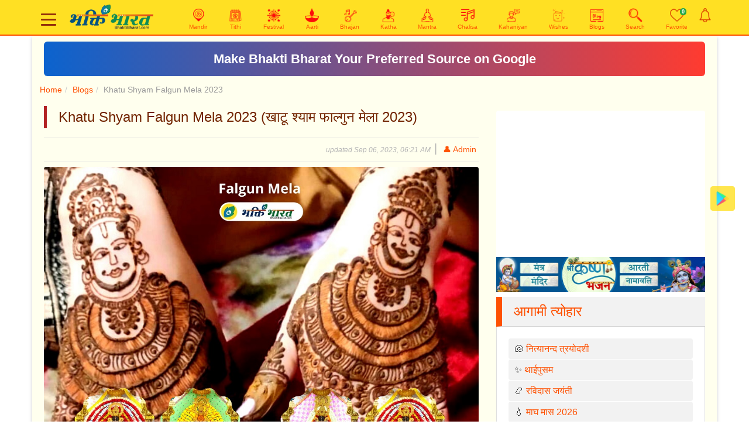

--- FILE ---
content_type: text/html; charset=UTF-8
request_url: https://www.bhaktibharat.com/en/blogs/khatu-shyam-falgun-mela
body_size: 12741
content:
<!DOCTYPE html PUBLIC "-//W3C//DTD XHTML 1.0 Transitional//EN" "http://www.w3.org/TR/xhtml1/DTD/xhtml1-transitional.dtd">
<html xmlns="http://www.w3.org/1999/xhtml" lang="en" xml:lang="en">
    <head>
	
        <meta http-equiv="Content-Type" content="text/html; charset=utf-8" />
        <meta http-equiv="X-UA-Compatible" content="IE=edge" />
		<meta http-equiv="content-language" content="en"/>
        <meta name="viewport" content="width=device-width, initial-scale=1" />
        <link rel="icon" href="https://www.bhaktibharat.com/theme/images/favicon.ico" />
        <title>Khatu Shyam Falgun Mela 2023 | Falgun Mela Dates - BhaktiBharat.com</title>
        <meta name="Description" content="Shri Khatu Shyam Ji Falgun Mela is one of the biggest Mela (Fair) in Rajasthan, which lasts for about 8 days in the Shukla Paksha of Phalgun month. फाल्गुन मास के शुक्ल पक्ष में करीब 8 दिन तक चलने वाला श्री खाटूश्यामजी फाल्गुन मेला राजस्थान के सबसे बड़े मेलों में एक है। खाटू श्याम जी फाल्गुन मेला 2022 तिथियां.." />
        <meta name="Keywords" content="Falgun Blogs, Falgun Mela Blogs, Falgun Mela 2023 Blogs, Shri Shyam Blogs, Khatushyam Blogs, Khatu Nagari Blogs, Falgun Mela Dates Blogs, Falgun Mela Schedule Blogs, festivals, aarti, bhajan, chalisa, prerak katha, mantra, vandana, namavali, kahaniyan" />
		<meta name="google-site-verification" content="s2ORROsAaPqQilHEa_WmVXXQqLxwKDF5JxUtugyL07A" />
		<meta name="msvalidate.01" content="89F77BB39FA47D54EB90A34BE390C8EA" />
		<meta name="rankz-verification" content="dStKXyAd0StgNDoh">
		<meta content="index, follow, noodp" name="robots" /><link href="https://www.bhaktibharat.com/en/blogs/khatu-shyam-falgun-mela" rel="canonical">		<meta name="theme-color" content="#850000">
         <meta property="og:image" content="https://static.bhaktibharat.com/photo/festival/falgun-mela.jpg">
            <meta name="twitter:image" content="https://static.bhaktibharat.com/photo/festival/falgun-mela.jpg">
            <meta http-equiv="last-modified" content="Sep 06, 2023, 06:21 AM" />        <meta content="website" property="og:type" />
        <meta content="475046479543621" property="fb:app_id" />
		<meta property="fb:pages" content="334905783625718" />
        <meta property="og:title" content="Khatu Shyam Falgun Mela 2023 | Falgun Mela Dates - BhaktiBharat.com" />
        <meta property="og:image:alt" content="Khatu Shyam Falgun Mela 2023 | Falgun Mela Dates" />
        <meta property="og:site_name" content="BhaktiBharat.com" />
        <meta property="og:url" content="https://www.bhaktibharat.com/en/blogs/khatu-shyam-falgun-mela" />
        <meta property="og:description" content="Shri Khatu Shyam Ji Falgun Mela is one of the biggest Mela (Fair) in Rajasthan, which lasts for about 8 days in the Shukla Paksha of Phalgun month. फाल्गुन मास के शुक्ल पक्ष में करीब 8 दिन तक चलने वाला श्री खाटूश्यामजी फाल्गुन मेला राजस्थान के सबसे बड़े मेलों में एक है। खाटू श्याम जी फाल्गुन मेला 2022 तिथियां.." />
        <meta property="twitter:url" content="https://www.bhaktibharat.com/en/blogs/khatu-shyam-falgun-mela">
        <meta property="twitter:title" content="Khatu Shyam Falgun Mela 2023 | Falgun Mela Dates - BhaktiBharat.com" />
        <meta property="twitter:description" content="Shri Khatu Shyam Ji Falgun Mela is one of the biggest Mela (Fair) in Rajasthan, which lasts for about 8 days in the Shukla Paksha of Phalgun month. फाल्गुन मास के शुक्ल पक्ष में करीब 8 दिन तक चलने वाला श्री खाटूश्यामजी फाल्गुन मेला राजस्थान के सबसे बड़े मेलों में एक है। खाटू श्याम जी फाल्गुन मेला 2022 तिथियां.." />
		<meta property="twitter:card" content="summary">
		<meta property="twitter:site" content="@BhaktiBharatCom">
		<link rel="amphtml" href="https://www.bhaktibharat.com/amp/en/blogs/khatu-shyam-falgun-mela">        <script type="text/javascript">var base_url = 'https://www.bhaktibharat.com/en/'; var pbase_url = 'https://www.bhaktibharat.com/'; var bha_t = 'Bhakti';</script> 
<link rel="stylesheet" href="https://www.bhaktibharat.com/theme/css/bootstrap.min.css?v=.3">
<script async src="https://www.googletagmanager.com/gtag/js?id=G-L53229JBKZ"></script>
<script>
  window.dataLayer = window.dataLayer || [];
  function gtag(){dataLayer.push(arguments);}
  gtag('js', new Date());
  gtag('config', 'G-L53229JBKZ');
</script>
  <script async src="//pagead2.googlesyndication.com/pagead/js/adsbygoogle.js"></script>
<script src="https://www.bhaktibharat.com/theme/js/jquery.min.js"></script>		<script async src="https://fundingchoicesmessages.google.com/i/pub-9782428010417246?ers=1" nonce="5i--HKecMbwAHHyeWO0itg"></script><script nonce="5i--HKecMbwAHHyeWO0itg">(function() {function signalGooglefcPresent() {if (!window.frames['googlefcPresent']) {if (document.body) {const iframe = document.createElement('iframe'); iframe.style = 'width: 0; height: 0; border: none; z-index: -1000; left: -1000px; top: -1000px;'; iframe.style.display = 'none'; iframe.name = 'googlefcPresent'; document.body.appendChild(iframe);} else {setTimeout(signalGooglefcPresent, 0);}}}signalGooglefcPresent();})();
		</script>
</head>
<body class="en">
<script async src="https://securepubads.g.doubleclick.net/tag/js/gpt.js"></script>
<script>
var isMobiles = false;
var isM = window.matchMedia("only screen and (max-width: 760px)");
isMobiles = isM.matches;
 window.googletag = window.googletag || {cmd: []};

var interstitialSlot;
googletag.cmd.push(function() {
	interstitialSlot = googletag.defineOutOfPageSlot('/38443912/TTS_bhaktibharat_INTERSTITIAL', googletag.enums.OutOfPageFormat.INTERSTITIAL);
	if (interstitialSlot) {interstitialSlot.addService(googletag.pubads());}
	googletag.pubads().enableSingleRequest();
	googletag.enableServices();
});
googletag.cmd.push(function() {googletag.display(interstitialSlot);});

window.googletag = window.googletag || {cmd: []};
googletag.cmd.push(function() {
googletag.defineSlot('/38443912/BhaktiBharat_300x250_display', [300, 250], 'div-gpt-ad-1699287823669-0').addService(googletag.pubads());
googletag.pubads().enableSingleRequest();
googletag.enableServices();
});
var vbht = '\<div id="div-ub-bhaktibharat.com_1705041029805"\>\<script>window.unibots = window.unibots || { cmd: [] };unibots.cmd.push(function() { unibotsPlayer("bhaktibharat.com_1705041029805") });\<\/script\>\<\/div\>';window.googletag = window.googletag || {cmd: []};
googletag.cmd.push(function() {
	var REFRESH_KEY = 'refresh';
	var REFRESH_VALUE = 'true';
	var mapping = googletag.sizeMapping().addSize([800,90], [728, 90]).addSize([0, 0], [320, 50]).build();
	googletag.defineSlot('/38443912/BhaktiBharat_BOTTOM_STICKY_DESKTOP', [728, 90], 'div-gpt-ad-1703091386728-0').setTargeting(REFRESH_KEY, REFRESH_VALUE).defineSizeMapping(mapping).addService(googletag.pubads());
	var SECONDS_TO_WAIT_AFTER_VIEWABILITY = 30;
	googletag.pubads().addEventListener('impressionViewable', function(event) {
		var slot = event.slot;
		if (slot.getTargeting(REFRESH_KEY).indexOf(REFRESH_VALUE) > -1) {setTimeout(function(){googletag.pubads().refresh([slot]);}, SECONDS_TO_WAIT_AFTER_VIEWABILITY * 1000);}
	});
	googletag.pubads().enableSingleRequest();
	googletag.enableServices();
});
</script>
<style>.divDham.pb-4{padding-bottom: 12rem!important;}.vi4{padding:1rem;line-height:1.5;color:green!important;}.appHome{background:url(https://static.bhaktibharat.com/theme/images/home-bg.jpg) no-repeat;background-position:center center;background-size:cover}.Stickyads{position: fixed;bottom: 0px;z-index: 999;}

.close_sticky_ad_beta,.sticky_ad_beta{background:#fff;box-shadow:0 -2px 11px rgba(254,81,2,.3)!important;}.sticky_ad_beta{width:100%;float:left;text-align:center;position:fixed;bottom:0;left:0;z-index:9999999;padding-top:4px;}footer{padding-bottom:120px}.close_sticky_ad_beta{position:absolute;top:-10px;color:#000;left:8px;height:20px;width:20px;font-size:26px;line-height:23px;border-radius:2px 2px 0 0;cursor:pointer;}
</style>
<link href="https://www.bhaktibharat.com/theme/css/bha.css?v=.67" rel="stylesheet">
    <div class="mainHeader navbar-expand-lg navbar-light main-header">
<div class="hloader" style="width:0%"></div>
	<div class="container">
<header>
	<nav>
		<div class="col-sm-12">
		<div id="hamburger">
	<span></span>
	<span></span>
	<span></span>
 </div>
<div class="logodiv"><a href="https://www.bhaktibharat.com/en/"><img class="logo" src="https://static.bhaktibharat.com/theme/images/logo.png" alt="Authentic Information on Mandir, Tithi, Festival, Aarti, Bhajan, Chalisa, Prerak Katha and Kahaniyan - BhaktiBharat.com (एक छण स्वयं के साथ भी)" title="Authentic Information on Mandir, Tithi, Festival, Aarti, Bhajan, Chalisa, Prerak Katha and Kahaniyan - BhaktiBharat.com (एक छण स्वयं के साथ भी)"></a></div>
<div class="quicklaunch">
<a href="https://www.bhaktibharat.com/en/mandir" title="मंदिर - Mandir"><img src="https://www.bhaktibharat.com/theme/images/hm-mandir.png" alt="Mandir" title="Mandir" /><br/><span class="mhide">Mandir</span></a>
<a href="https://www.bhaktibharat.com/en/about/aaj-ki-tithi" title="आज की तिथि - Aaj Ki Tithi"><img src="https://www.bhaktibharat.com/theme/images/hm-tithi.png" alt="आज की तिथि - Aaj Ki Tithi" title="आज की तिथि - Aaj Ki Tithi" /><br/><span class="mhide">Tithi</span></a>
<a href="https://www.bhaktibharat.com/en/festival" title="Upcoming Festival"><img src="https://static.bhaktibharat.com/theme/images/hm-festival.png" alt="Upcoming Festival" title="Upcoming Festival" /><br/><span class="mhide">Festival</span></a>
<a class="mhide" href="https://www.bhaktibharat.com/en/aarti" title="आरती - Aarti, Arti, arati Sangrah"><img src="https://static.bhaktibharat.com/theme/images/hm-aarti.png" alt="Aarti, Arti, arati Sangrah" title="Aarti, Arti, arati Sangrah" /><br/><span class="mhide">Aarti</span></a>
<a class="mhide" href="https://www.bhaktibharat.com/en/bhajan" title="भजन - Bhajan Sangeet"><img src="https://static.bhaktibharat.com/theme/images/hm-bhajan.png" alt="Bhajan Sangeet" title="Bhajan Sangeet" /><br/><span class="mhide">Bhajan</span></a>
<a class="mhide" href="https://www.bhaktibharat.com/en/katha" title="कथा - Katha"><img src="https://static.bhaktibharat.com/theme/images/hm-katha.png" alt="Katha" title="Katha" /><br/><span class="mhide">Katha</span></a>
<a class="mhide" href="https://www.bhaktibharat.com/en/mantra" title="मंत्र - Mantra"><img src="https://static.bhaktibharat.com/theme/images/hm-mantra.png" alt="Mantra" title="Mantra" /><br/><span class="mhide">Mantra</span></a>
<a class="mhide thide" href="https://www.bhaktibharat.com/en/chalisa" title="चालीसा - Chalisa"><img src="https://www.bhaktibharat.com/theme/images/hm-chalisa.png" alt="चालीसा - Chalisa" title="चालीसा - Chalisa" /><br/><span class="mhide">Chalisa</span></a>
<a class="mhide" href="https://www.bhaktibharat.com/en/prerak-kahani" title="प्रेरक कहानियाँ - Prerak Kahaniyan"><img src="https://www.bhaktibharat.com/theme/images/hm-kahani.png" alt="प्रेरक कहानियाँ - Prerak Kahaniyan" title="प्रेरक कहानियाँ - Prerak Kahaniyan" /><br/><span class="mhide">Kahaniyan</span></a>
<a class="mhide thide" href="https://www.bhaktibharat.com/en/wishes-quotes" alt="Wishes and Quotes" title="Wishes and Quotes"><img src="https://static.bhaktibharat.com/theme/images/hm-wishes.png" alt="Wishes and Quotes" title="Wishes and Quotes" /><br/><span class="mhide">Wishes</span></a>
<a class="mhide" href="https://www.bhaktibharat.com/en/blogs" alt="Latest Blogs" title="Latest Blogs"><img src="https://static.bhaktibharat.com/theme/images/hm-blogs.png" alt="Latest Blogs" title="Latest Blogs" /><br/><span class="mhide">Blogs</span></a>
<!--
<a class="mhide" href="https://www.bhaktibharat.com/en/wishes-quotes" alt="Wishes and Quotes" title="Wishes and Quotes"><img src="https://static.bhaktibharat.com/theme/images/hm-wishes.png" alt="Wishes and Quotes" title="Wishes and Quotes" /><br/><span class="mhide">Wishes Quotes</span></a>
<a class="mhide" href="https://www.bhaktibharat.com/en/web-stories" alt="Web Stories" title="Web Stories"><img src="https://static.bhaktibharat.com/theme/images/hm-web-stories.png" alt="Web Stories" title="Web Stories" /><br/><span class="mhide">Web Stories</span></a>
-->
<a class="mhide" href="https://www.bhaktibharat.com/en/search" title="Search"><img src="https://static.bhaktibharat.com/theme/images/hm-search.png" alt="Search" title="Search" /><br/><span class="mhide">Search</span></a>
<a data-id="favc" href="https://www.bhaktibharat.com/en/about/what-is-your-favorite" title="भक्ति-भारत मे आपके पसंदीदा - What is your favorite?"><img src="https://www.bhaktibharat.com/theme/images/fav-icon.png" alt="What is your favorite?" title="What is your favorite?" /><span class="badge  badge-success" data-id="favcnt">0</span><br/><span class="mhide">Favorite</span></a>
<a style="padding:0;width:auto;" href="https://www.bhaktibharat.com/en/about/notifications" title="Notification"><img src="https://static.bhaktibharat.com/theme/images/notification.png" alt="Notification" title="Notification" /><span class="badge badge-danger d-none" data-id="notfycnt">0</span></a>
</div>
			</div>
			<div id="nav-menu">
				<ul class="nav-list">
					<li class="nav-item">
											<a href="https://play.google.com/store/apps/details?id=com.bhakti.bharat.app" title="Download BhaktiBharat App" target="_blank"><img src="https://www.gstatic.com/android/market_images/web/favicon_v2.ico" alt="Download BhaktiBharat App" title="Download BhaktiBharat App" /></a>
						<a href="https://www.facebook.com/BhaktiBharatcom" title="Follow on Facebook" target="_blank"><img src="https://static.bhaktibharat.com/theme/images/facebook.png" alt="Follow on Facebook" title="Follow on Facebook" /></a>
						<a href="https://twitter.com/BhaktiBharatCom" title="Follow on Twitter" target="_blank"><img src="https://static.bhaktibharat.com/theme/images/twitter.png" alt="Follow on Twitter" title="Follow on Twitter" /></a>
						<a href="https://www.youtube.com/bhaktibharat?sub_confirmation=1" title="Subscribe BhaktiBharat YouTube Channel" target="_blank"><img src="https://static.bhaktibharat.com/theme/images/youtube.png" alt="Subscribe BhaktiBharat YouTube Channel" title="Subscribe BhaktiBharat YouTube Channel" /></a>
						<a href="https://www.pinterest.ca/bhaktibharatcom" title="Follow on Pinterest" target="_blank"><img src="https://static.bhaktibharat.com/theme/images/pinterest.png" alt="Follow on Pinterest" title="Follow on Pinterest" /></a>
						<a href="https://whatsapp.com/channel/0029Va8nPzl3WHTVft7nVt2g" title="Follow Whatsapp Channel" target="_blank"><img src="https://static.bhaktibharat.com/theme/images/whatsapp-channel.png" alt="Follow Whatsapp Channel" title="Follow Whatsapp Channel" /></a>
											<a href="https://www.bhaktibharat.com/en/about/setting-options" title="सेट्टिंग्स विकल्प - Setting Options"><img src="https://static.bhaktibharat.com/theme/images/hm-setting.png" alt="सेट्टिंग्स विकल्प - Setting Options" title="सेट्टिंग्स विकल्प - Setting Options" /></a>
					</li>
					<li class="nav-item">
						<div class="row">
							<div class="col-5"><a href="https://www.bhaktibharat.com/en/search" title="Search"><img src="https://static.bhaktibharat.com/theme/images/hm-search.png" alt="Search" title="Search" /> Search</a></div>
							<div class="col-7"><a href="https://www.bhaktibharat.com/en/about/aaj-ki-tithi" title="Today Tithi | Today Tithi"><img src="https://static.bhaktibharat.com/theme/images/hm-tithi.png" alt="Aaj Ki Tithi" title="Aaj Ki Tithi" /> Today Tithi</a></div>
						</div>
					</li>
					<li class="nav-item">
						<div class="row">
							<div class="col-5"><a href="https://www.bhaktibharat.com/en/festival" title="Festival"><img src="https://static.bhaktibharat.com/theme/images/hm-festival.png" alt="Festival" title="Festival" /> Festival</a></div>
							<div class="col-7"><a href="https://www.bhaktibharat.com/en/mandir" title="Popular मंदिर - Temples"><img src="https://static.bhaktibharat.com/theme/images/hm-mandir.png" alt="Mandir" title="Mandir" /> Mandir</a></div>
						</div>
					</li>
					<li class="nav-item">
						<div class="row">
							<div class="col-5"><a href="https://www.bhaktibharat.com/en/aarti" title="आरती - Aarti, Arti, arati Sangrah"><img src="https://static.bhaktibharat.com/theme/images/hm-aarti.png" alt="Aarti" title="Aarti" /> Aarti</a></div>
							<div class="col-7"><a href="https://www.bhaktibharat.com/en/chalisa" title="चालीसा - Chalisa"><img src="https://static.bhaktibharat.com/theme/images/hm-chalisa.png" alt="Chalisa" title="Chalisa" /> Chalisa</a></div>
						</div>
					</li>
					<li class="nav-item">
						<div class="row">
							<div class="col-5"><a href="https://www.bhaktibharat.com/en/movie" title="चलचित्र - Movies, Videos, TV Series, TV Shows"><img src="https://static.bhaktibharat.com/theme/images/hm-movie.png" alt="Aarti" title="Aarti" /> Movie</a></div>
							<div class="col-7"><a href="https://www.bhaktibharat.com/en/bhakt" title="भक्तमाल - Bhaktmal"><img src="https://static.bhaktibharat.com/theme/images/hm-bhakt.png" alt="Chalisa" title="Chalisa" /> Bhakt</a></div>
						</div>
					</li>
					<li class="nav-item">
						<div class="row">
							<div class="col-5"><a href="https://www.bhaktibharat.com/en/bhajan" title="भजन - Bhajan Sangeet"><img src="https://static.bhaktibharat.com/theme/images/hm-bhajan.png" alt="Bhajan" title="Bhajan" /> Bhajan</a></div>
							<div class="col-7"><a href="https://www.bhaktibharat.com/en/mantra" title="मंत्र - Mantra"><img src="https://static.bhaktibharat.com/theme/images/hm-mantra.png" alt="Mantra" title="Mantra" /> Mantra</a></div>
						</div>
					</li>
					<li class="nav-item">
						<div class="row">
							<div class="col-5"><a href="https://www.bhaktibharat.com/en/katha" title="कथा - Katha"><img src="https://static.bhaktibharat.com/theme/images/hm-katha.png" alt="Katha" title="Katha" /> Katha</a></div>
							<div class="col-7"><a href="https://www.bhaktibharat.com/en/prerak-kahani" title="प्रेरक कहानी - Kahaniyan"><img src="https://static.bhaktibharat.com/theme/images/hm-kahani.png" alt="Prerak Kahaniyan" title="Prerak Kahaniyan" /> Prerak Kahaniyan</a></div>
						</div>
					</li>
					<li class="nav-item">
						<div class="row">
							<div class="col-5"><a href="https://www.bhaktibharat.com/en/blogs" title="ब्लॉग - Blogs"><img src="https://static.bhaktibharat.com/theme/images/hm-blogs.png" alt="Blogs" title="Blogs" /> Blogs</a></div>
							<div class="col-7"><a href="https://www.bhaktibharat.com/en/web-stories" alt="Web Stories" title="Web Stories"><img src="https://static.bhaktibharat.com/theme/images/hm-web-stories.png" alt="Web Stories" title="Web Stories" /> Web Stories</a></div>
						</div>
					</li>
					<li class="nav-item">
						<div class="row">
							<div class="col-5"><a href="https://www.bhaktibharat.com/en/about/aaj-ka-vichar" title="Aaj Ka Vichar | Thought of The Day"><img src="https://static.bhaktibharat.com/theme/images/hm-vichar.png" alt="Aaj Ka Vichar | Thought of The Day" title="Aaj Ka Vichar | Thought of The Day" /> Thought of The Day</a></div>
							<div class="col-7"><a href="https://www.bhaktibharat.com/en/wishes-quotes" alt="Wishes and Quotes" title="Wishes and Quotes"><img src="https://static.bhaktibharat.com/theme/images/hm-wishes.png" alt="Wishes and Quotes" title="Wishes and Quotes" /> Wishes Quotes</div>
						</div>
					</li>
					<!--
					<li class="nav-item">
						<a href="https://www.bhaktibharat.com/en/about/aaj-ka-vichar" title="Aaj Ka Vichar | Thought of The Day"><img src="https://static.bhaktibharat.com/theme/images/hm-vichar.png" alt="Aaj Ka Vichar | Thought of The Day" title="Aaj Ka Vichar | Thought of The Day" /> Thought of The Day</a>
					</li>
					-->
				</ul>
			</div>
		</nav>
	</header>
	</div>
</div>
<style>
@keyframes slidy{0%,20%{left:0}25%,45%{left:-100%}50%,70%{left:-200%}75%,95%{left:-300%}100%{left:-400%}}.silderCover{width:100%;max-width:700px;margin:0 auto}div#slider{overflow:hidden}div#slider figure img{width:20%;float:left}div#slider figure{position:relative;min-width:500%;margin:0;left:0;text-align:left;font-size:0;animation:30s infinite slidy}
</style>
<a href="https://www.bhaktibharat.com/bhajan/shri-ram-bhajan?utm_medium=web&utm_source=bha&utm_campaign=1x5" title="Shri Ram Bhajan"><img class="imgg imggl" src="https://static.bhaktibharat.com/theme/images/ram-bhajan-1x5.png" alt="Shri Ram Bhajan" title="Shri Ram Bhajan"></a><style>
.bhastrip{
  display:block;
  background: linear-gradient(90deg, #0b63ce, #ff3b30);
  padding: 12px 16px;
  margin: 10px 0;
  font-size: 1.4rem;
  font-weight: 600;
  color: #fff !important;
  text-decoration: none !important;
  border-radius: 6px;
  text-align: center;
}
.bhastrip:hover{
  opacity: 0.9;
}
@media (max-width: 460px) {
.bhastrip{
  font-size: .8rem;
}
}
</style>
<div class="container">
	<div class="mainbg">
	<a href="https://www.google.com/preferences/source?q=BhaktiBharat.com" class="bhastrip" target="_blank" rel="noopener noreferrer">Make Bhakti Bharat Your Preferred Source on Google</a>	<div class="row"><ol class="breadcrumb mainBreadcrumb"><li><a href="https://www.bhaktibharat.com/en/">Home</a></li><li><a href="https://www.bhaktibharat.com/en/blogs">Blogs</a></li><li>Khatu Shyam Falgun Mela 2023</li></ol></div><script type="application/ld+json">{"@context":"http://schema.org","@type":"BreadcrumbList", "itemListElement":[{"@type":"ListItem","position":1,"item":{"@id":"https://www.bhaktibharat.com/en/","name":"Home"}},{"@type":"ListItem","position":2,"item":{"@id":"https://www.bhaktibharat.com/en/blogs","name":"Blogs"} },{"@type":"ListItem","position":3,"name":"Khatu Shyam Falgun Mela 2023"}]}</script><div class="row">
	<div class="col-lg-8">
		<div class="bListing">
			<div class="mDetails">
				<div class="mListing">
    <h1 class="h1title" property="headline" data-h1="Khatu Shyam Falgun Mela 2023">Khatu Shyam Falgun Mela 2023 (खाटू श्याम फाल्गुन मेला 2023)</h1><div class="subnav OFS"><span class="pLink"><span class="update"><em class="sem">updated Sep 06, 2023, 06:21 AM</em> | </span><span class="a" data-an="info">👤 Admin</span></span></div><img title="Khatu Shyam Falgun Mela 2023" alt="Khatu Shyam Falgun Mela 2023" class="img-fluid rounded" src="https://static.bhaktibharat.com/photo/festival/falgun-mela.jpg" /><div class="row mb-2">
		<div class="col-lg-6 col-sm-6 col-xs-6 socialIcon"><div class="sharethis-inline-share-buttons"></div></div>
		<div class="col-lg-6 col-sm-6 col-xs-6 langBtn">
		<span data-id="atofav" class="a imgic" title="Add To Favorites"><img src="https://www.bhaktibharat.com/theme/images/fav-icon.png" alt="Add To Favorites" title="Add To Favorites" /></span> <a href="https://www.bhaktibharat.com/blogs/khatu-shyam-falgun-mela" title="खाटू श्याम फाल्गुन मेला 2023 हिन्दी में पढ़ें"><div class="TAC switch"> हिन्दी में पढ़ें</div></a><span data-id="fnts" class="a imgic ml-2" title="Change Font Size"><img width="24" height="24" src="https://www.bhaktibharat.com/theme/images/font-i-en.png" alt="Change Font Size" title="Change Font Size" /></span></div>
	</div><div data-id="cb" class="cbody" itemprop="description"><b>Shri Khatu Shyam Ji Falgun Mela</b> is one of the biggest Mela (Fair) in Rajasthan, which lasts for about 7 days in the Shukla Paksha of Phalgun month. Every year lakhs of devotees from all over the country and abroad come to see Shyam Bhagwan. On this occasion, the entire Khatu city is colored in the color of Baba Shyam.<div class="vdo_ai mt-3 mb-3 text-center vdo_ads" id="vdo_ai_div"></div><b>Khatu Shyam Ji Falgun Mela 2022 Dates:</b><br />
Tuesday, March 08, 2022 - Shashti<br />
Wednesday, 09 March 2022 - Saptami<br />
Thursday, 10 March 2022 - Saptami<br />
Friday, March 11, 2022 - Ashtami<br />
Saturday, 12 March 2022 - Navami<br />
Sunday, March 13, 2022 - Dashami<br />
Monday, March 14, 2022 - Ekadashi<br />
Tuesday, 15 March 2022 - Dwadashi<br />
<br />
<b>In view of the Corona epidemic, some restrictions have also been imposed in Khatu Mela 2022:</b><br />
● Baba Shyam's darbar will be open 24 hours during the fair.<br />
● This time too, there will be a ban on Bhajan Sandhya, DJ and Bhandars. Voluntary organizations will be able to distribute only beverages.<br />
● This time Baba Shyam's Rath Yatra will be brief. In this, instructions have also been given to limit the number of people.<br />
● Parking arrangements will be free in Khatu fair.<br />
● For the arrangement of milk, 15 booths of the dairy will be set up.<br />
● This time both the doses of corona vaccine have been made mandatory for Shyam devotees participating in the fair, along with a certificate of both doses, it is necessary to follow the guidelines of corona epidemic in Khatushyamji Falgun Lakkhi fair.<br />
● RTPCR report up to 72 hours will be required for those coming from outside Rajasthan. Vaccine, RTPCR report in Khatushyamji fair will be checked even before entering Khatu city, you have to take special care of this.<br />
<br />
To avoid inconvenience during the Mela, be sure to check the necessary information on the temple website: <a href="https://www.khatooshyamji.com/">https://www.khatooshyamji.com/</a></div><div class="W100 mt-4 MB15"><ins class="adsbygoogle"  style="display:block" data-ad-client="ca-pub-9782428010417246" data-ad-slot="1922274776" data-ad-format="auto"></ins><script>(adsbygoogle = window.adsbygoogle || []).push({});</script></div><div class="donatenow my-4"><h4><a href="https://www.bhaktibharat.com/blogs/khatu-shyam-falgun-mela">खाटू श्याम फाल्गुन मेला 2023 हिन्दी में पढ़ें</a></h4><span>फाल्गुन मास के शुक्ल पक्ष में करीब 8 दिन तक चलने वाला श्री खाटूश्यामजी फाल्गुन मेला राजस्थान के सबसे बड़े मेलों में एक है। खाटू श्याम जी फाल्गुन मेला 2022 तिथियां..</span></div><h5 data-a="readalso">Read Also</h5><ul class="ra"><li><a href="https://www.bhaktibharat.com/en/aarti/shri-khatu-shyam-ji-ki-aarti">Khatu Shyam Aarti</a></li><li><a href="https://www.bhaktibharat.com/en/chalisa/khatushyam-chalisa">Khatushyam Chalisa</a></li><li><a href="https://www.bhaktibharat.com/en/bhajan/jeemo-jeemo-sanwariya-thye">Jeemo Jeemo Sanwariya Thye</a></li><li><a href="https://www.bhaktibharat.com/en/bhajan/dinanath-meri-baat-chani-koni-tere-se">Dinanath Meri Baat Chani Koni Tere Se</a></li><li><a href="https://www.bhaktibharat.com/en/bhajan/ghuma-de-morchadi">Ghuma De Morchadi</a></li><li><a href="https://www.bhaktibharat.com/en/list/famous-shri-krishna-temple-in-delhi-ncr">Famous Shri Krishna Temple In Delhi Ncr</a></li><li><a href="https://www.bhaktibharat.com/mantra/madhurashtakam-adhram-madhuram-vadnam-madhuram">Madhurashtakam Adhram Madhuram Vadnam Madhuram</a></li><li><a href="https://www.bhaktibharat.com/prerak-kahani/prabhu-bhog-ka-fal">Prabhu Bhog Ka Fal</a></li><li><a href="https://www.bhaktibharat.com/en/bhajan/shri-krishna-ke-bhajan">Krishna Bhajan</a></li><li><a href="https://www.bhaktibharat.com/blogs/khatu-shyam-nishan-yatra-kiya-hai">Khatu Shyam Nishan Yatra Kiya Hai</a></li><li><a href="https://www.bhaktibharat.com/en/mandir/khatu-shyam-mandir">Khatu Shyam Mandir</a></li><li><a href="https://www.bhaktibharat.com/katha/khatu-shyam-katha">Khatu Shyam Katha</a></li></ul><p><span class="tag">Blogs</span> <span class="tag">Falgun Blogs</span><span class="tag">Falgun Mela Blogs</span><span class="tag">Falgun Mela 2023 Blogs</span><span class="tag">Shri Shyam Blogs</span><span class="tag">Khatushyam Blogs</span><span class="tag">Khatu Nagari Blogs</span><span class="tag">Falgun Mela Dates Blogs</span><span class="tag">Falgun Mela Schedule Blogs</span></p><div class="w100 TAC vdo_ads" id="vi_ads"><script>setTimeout(function(){ $("#vi_ads").html('<script async id="AV61600a61f8bde001412ac034" type="text/javascript" src="https://tg1.playstream.media/api/adserver/spt?AV_TAGID=61600a61f8bde001412ac034&AV_PUBLISHERID=615ffb7258771419fb5b50cb"><\/script>');}, 5000);</script></div><div class="w100 TAC">
			<div class="mt-4"><a href="https://play.google.com/store/apps/details?id=com.bhakti.bharat.app" target="_blank"><span class="ucEvent bio"><img class="no100" src="https://www.gstatic.com/android/market_images/web/favicon_v2.ico" /> Download Bhakti Bharat App</span></a></div>
		</div><div class="w100 TAC">If you love this blogs please <strong>like</strong>, <strong>share</strong> or <strong>comment</strong>!<div class="sharethis-inline-share-buttons" style="text-align:center;"></div><hr/><a href="https://whatsapp.com/channel/0029Va8nPzl3WHTVft7nVt2g" target="_blank"><img src="https://www.bhaktibharat.com/theme/images/whatsapp.png" alt="Whatsapp Channel" title="Whatsapp Channel" />Follow Bhakti Bharat Whatsapp Channel</a> »<hr/>Bookmark / Save this blogs for future <span data-id="atofav" class="a atofav" title="Add To Favorites"><img src="https://www.bhaktibharat.com/theme/images/fav-icon.png" alt="Add To Favorites" title="Add To Favorites" /></span><hr/>* Please share any of your suggestions or ideas with us.<div class="TAC"><div class="fb-comments" data-href="https://www.bhaktibharat.com:443/en/blogs/khatu-shyam-falgun-mela" data-numposts="5" data-order-by="time"></div></div><p class="margin0">** Please write your any type of feedback or suggestion(s) on our <a href="https://www.bhaktibharat.com/en/about/contact-us">contact us</a> page. Whatever you think, (+) or (-) doesn't metter!</p></div></div><script type="application/ld+json">
{
"@context": "https://schema.org",
"@type": "NewsArticle",
"inLanguage":"en",
"mainEntityOfPage": "https://www.bhaktibharat.com/en/blogs/khatu-shyam-falgun-mela",
"url": "https://www.bhaktibharat.com/en/blogs/khatu-shyam-falgun-mela",
"headline": "Khatu Shyam Falgun Mela 2023",
"description":"Shri Khatu Shyam Ji Falgun Mela is one of the biggest Mela (Fair) in Rajasthan, which lasts for about 8 days in the Shukla Paksha of Phalgun month.",
"keywords":"Falgun Blogs, Falgun Mela Blogs, Falgun Mela 2023 Blogs, Shri Shyam Blogs, Khatushyam Blogs, Khatu Nagari Blogs, Falgun Mela Dates Blogs, Falgun Mela Schedule Blogs, festivals, aarti, bhajan, chalisa, prerak katha, mantra, vandana, namavali, kahaniyan",
"datePublished":"2021-02-24T03:16:00+05:30",
"dateModified":"2023-09-06T06:21:00+05:30",       
"image": {"@type": "ImageObject", "url": "https://static.bhaktibharat.com/photo/festival/falgun-mela.jpg"},
"author": {"@type": "Thing","name": "Admin"},
"publisher": {"@type": "Organization", "name": "Bhakti Bharat", "email": "BhaktiBharat.com@gmail.com", "logo":{"@type":"ImageObject","url":"https://www.bhaktibharat.com/theme/images/logo-1200-360.jpg","width":1200,"height":360}, "url": "https://www.bhaktibharat.com"},
"articleBody":"Shri Khatu Shyam Ji Falgun Mela is one of the biggest Mela (Fair) in Rajasthan, which lasts for about 7 days in the Shukla Paksha of Phalgun month. Every year lakhs of devotees from all over the country and abroad come to see Shyam Bhagwan. On this occasion, the entire Khatu city is colored in the color of Baba Shyam.Khatu Shyam Ji Falgun Mela 2022 Dates:
Tuesday, March 08, 2022 - Shashti
Wednesday, 09 March 2022 - Saptami
Thursday, 10 March 2022 - Saptami
Friday, March 11, 2022 - Ashtami
Saturday, 12 March 2022 - Navami
Sunday, March 13, 2022 - Dashami
Monday, March 14, 2022 - Ekadashi
Tuesday, 15 March 2022 - Dwadashi

In view of the Corona epidemic, some restrictions have also been imposed in Khatu Mela 2022:
● Baba Shyams darbar will be open 24 hours during the fair.
● This time too, there will be a ban on Bhajan Sandhya, DJ and Bhandars. Voluntary organizations will be able to distribute only beverages.
● This time Baba Shyams Rath Yatra will be brief. In this, instructions have also been given to limit the number of people.
● Parking arrangements will be free in Khatu fair.
● For the arrangement of milk, 15 booths of the dairy will be set up.
● This time both the doses of corona vaccine have been made mandatory for Shyam devotees participating in the fair, along with a certificate of both doses, it is necessary to follow the guidelines of corona epidemic in Khatushyamji Falgun Lakkhi fair.
● RTPCR report up to 72 hours will be required for those coming from outside Rajasthan. Vaccine, RTPCR report in Khatushyamji fair will be checked even before entering Khatu city, you have to take special care of this.

To avoid inconvenience during the Mela, be sure to check the necessary information on the temple website: https://www.khatooshyamji.com/"
}

</script>
			</div>
		</div>
		<div class="bListing">
	<h2 class="card-header"><a href="https://www.bhaktibharat.com/en/blogs" title="Latest Blogs">Latest Blogs &#x203A;</a></h2><div class="card my-4"><div class="sidebarArticle"><a class="htitle" href="https://www.bhaktibharat.com/en/blogs/parthiv-shivling-abhishek">What is Parthiv Shivling Abhishek?</a><p>Parthiv Shivling Abhishek is a special form of worship to Bhagwan Shiva in which devotees create a Shivling from clay, mud, or natural soil and then perform abhishek.</p></div><div class="sidebarArticle"><a class="htitle" href="https://www.bhaktibharat.com/en/blogs/vaidik-pauranik-shank">Vaidik Pauranik Shank</a><p>Vedic mythological conch, name and type of conch, glory of conch. what was the name of Lord Sri Krishna, Arjuna, Bhimsen, Yudhishthira, Nakula, Sahadeva, Sahadeva and Bhishma's conch?</p></div><div class="sidebarArticle"><a class="htitle" href="https://www.bhaktibharat.com/en/blogs/bishnoi-panth-ke-unatees-niyam">Bishnoi Panth Ke Unatees Niyam</a><p>29 Rules by Bhagwan Jambheshwar Bhagwan, Tees Din Sutak, Paanch Rtuvanti Nyaro</p></div><div class="sidebarArticle"><a class="htitle" href="https://www.bhaktibharat.com/en/blogs/types-of-tilak">Types of Tilak</a><p>Tilak is a Hindu tradition that has been going on for a long time. Different groups use different types of tilaks.</p></div><div class="sidebarArticle"><a class="htitle" href="https://www.bhaktibharat.com/en/blogs/abhijit-muhurat">Abhijit Muhurat</a><p>Abhijit Muhurat is an auspicious time in the afternoon that lasts for about 48 minutes. Abhijit Muhurat can destroy innumerable doshas and is considered as one of the best Muhurats to initiate all kinds of auspicious works.</p></div><div class="sidebarArticle"><a class="htitle" href="https://www.bhaktibharat.com/en/blogs/define-indian-ritus-seasons">Indian Ritus/Seasons</a><p>Talking about all the seasons, there are a total of six seasons in a year. In this case, the duration of each season is two months.</p></div><div class="sidebarArticle"><a class="htitle" href="https://www.bhaktibharat.com/en/blogs/hanuman-jayanti-specials">Hanuman Jayanti Specials 2026</a><p>On the day of Chaitra Shukla Purnima, all Hanuman devotees observe Shri Hanuman birth anniversary i.e. Hanuman Jayanti in a grand way. </p></div></div>		</div>
	</div>
	<div class="col-md-12 col-lg-4">
		<script type="text/javascript">bha_t = "blogs"; </script><div class="card my-4"><div class="TAC"><div id="div-gpt-ad-1699287823669-0" style="min-width: 300px; min-height: 250px;"><script>googletag.cmd.push(function() { googletag.display("div-gpt-ad-1699287823669-0"); });</script></div></div><a class="htitle" href="https://www.bhaktibharat.com/bhajan/shri-krishna-ke-bhajan?utm_medium=web&utm_source=bha&utm_campaign=na"><img class="W100 mb-2" src="https://static.bhaktibharat.com/theme/images/krishna-bhajan-6x1.jpeg" alt="Shri Krishna Bhajan - Shri Krishna Bhajan" title="Shri Krishna Bhajan"></a><h2 class="card-header sidebarHeading"><a href="https://www.bhaktibharat.com/festival">आगामी त्योहार</a></h2>
			<div class="card-body sidebarContent">
			<ul class="list-unstyled mb-0"><li>🐚 <a class="htitle" href="https://www.bhaktibharat.com/festival/nityananda-trayodashi" title="नित्यानन्द त्रयोदशी - Nityananda Trayodashi">नित्यानन्द त्रयोदशी</a></li><li>✨ <a class="htitle" href="https://www.bhaktibharat.com/festival/thaipusam" title="थाईपुसम - Thaipusam">थाईपुसम</a></li><li>📿 <a class="htitle" href="https://www.bhaktibharat.com/festival/ravidas-jayanti" title="रविदास जयंती - Ravidas Jayanti">रविदास जयंती</a></li><li>💧 <a class="htitle" href="https://www.bhaktibharat.com/festival/magh-maas" title="माघ मास 2026 - Magh Maas 2026">माघ मास 2026</a></li><li>📜 <a class="htitle" href="https://www.bhaktibharat.com/festival/bhadra" title="भद्रा - Bhadra">भद्रा</a></li><li>💦 <a class="htitle" href="https://www.bhaktibharat.com/festival/magh-mela" title="माघ मेला: माघ पूर्णिमा - Magh Mela: Magh Purnima">माघ मेला: माघ पूर्णिमा</a></li><li>🐚 <a class="htitle" href="https://www.bhaktibharat.com/festival/satyanarayan-vrat" title="माघ सत्यनारायण व्रत - Magh Satyanarayan Vrat">माघ सत्यनारायण व्रत</a></li></ul>
			</div>
		</div><a class="htitle" href="https://www.bhaktibharat.com/chalisa/shri-hanuman-chalisa?utm_medium=web&utm_source=bha&utm_campaign=na"><img class="W100" src="https://static.bhaktibharat.com/theme/images/hanuman-chalisa-6x1.png" alt="Hanuman Chalisa - Hanuman Chalisa" title="Hanuman Chalisa"></a><div class="TAC"><ins class="adsbygoogle" style="display:block" data-ad-client="ca-pub-9782428010417246" data-ad-slot="5505962917" data-ad-format="auto" data-full-width-responsive="true"></ins><script>(adsbygoogle = window.adsbygoogle || []).push({});</script></div><div class="card my-4"><h2 class="card-header sidebarHeading"><a href="https://www.bhaktibharat.com/aarti" title="Aarti">आरती &#x203A;</a></h2>
		<div class="card-body sidebarContent"><div class="sidebarArticle"><a class="htitle" href="https://www.bhaktibharat.com/aarti/shri-hanuman-ji-ki-aarti">हनुमान आरती</a></div><div class="sidebarArticle"><a class="htitle" href="https://www.bhaktibharat.com/aarti/shri-shani-dev-ji">आरती: श्री शनिदेव - जय जय श्री शनिदेव</a></div></div></div><div class="card my-4"><h2 class="card-header sidebarHeading"><a href="https://www.bhaktibharat.com/katha" title="Katha">कथाएँ &#x203A;</a></h2>
		<div class="card-body sidebarContent"><div class="sidebarArticle"><a class="htitle" href="https://www.bhaktibharat.com/katha/shukravar-santoshi-mata-vrat-katha">शुक्रवार संतोषी माता व्रत कथा</a></div><div class="sidebarArticle"><a class="htitle" href="https://www.bhaktibharat.com/katha/shri-brihaspatidev-ji-vrat-katha">अथ श्री बृहस्पतिवार व्रत कथा | बृहस्पतिदेव की कथा</a></div></div></div><div class="card my-4"><h2 class="card-header sidebarHeading"><a href="https://www.bhaktibharat.com/bhajan" title="Bhajan">भजन &#x203A;</a></h2>
		<div class="card-body sidebarContent"><div class="sidebarArticle"><a class="htitle" href="https://www.bhaktibharat.com/bhajan/hey-shani-deva-thamo-mera-hath-re">हे शनि देवा थामो मेरा हाथ रे:शनि देव भजन</a></div><div class="sidebarArticle"><a class="htitle" href="https://www.bhaktibharat.com/bhajan/hey-suryaputra-hume-rakhna-karuna-ki-chaav-mein">हे सूर्य पुत्र शनिदेव हमें, रखना करूणा की छाँव में:भजन</a></div></div></div><div class="card my-4"><h2 class="card-header sidebarHeading"><a href="https://www.bhaktibharat.com/mantra" title="Mantra">मंत्र &#x203A;</a></h2>
		<div class="card-body sidebarContent"><div class="sidebarArticle"><a class="htitle" href="https://www.bhaktibharat.com/mantra/aparajita-mata">अपराजिता माता मंत्र</a></div><div class="sidebarArticle"><a class="htitle" href="https://www.bhaktibharat.com/mantra/sankatmochan-hanuman-ashtak">संकट मोचन हनुमानाष्टक</a></div></div></div><div class="card my-4"><h2 class="card-header sidebarHeading"><a href="https://www.bhaktibharat.com/chalisa" title="Chalisa">चालीसा &#x203A;</a></h2>
		<div class="card-body sidebarContent"><div class="sidebarArticle"><a class="htitle" href="https://www.bhaktibharat.com/chalisa/shani-chalisa">शनि चालीसा</a></div><div class="sidebarArticle"><a class="htitle" href="https://www.bhaktibharat.com/chalisa/shri-hanuman-chalisa">हनुमान चालीसा</a></div></div></div><div class="card my-4"><h2 class="card-header sidebarHeading"><a href="https://www.bhaktibharat.com/photo-stories" title="Photo Stories">फोटो स्टोरीज &#x203A;</a></h2>
		<div class="card-body sidebarContent"><div class="sidebarArticle"><a class="htitle" href="https://www.bhaktibharat.com/photo-stories/top-famous-shanidev-mandir-in-delhi-ncr">दिल्ली के प्रसिद्ध श्री शनिदेव मंदिर</a></div><div class="sidebarArticle"><a class="htitle" href="https://www.bhaktibharat.com/photo-stories/top-famous-kali-bari-in-delhi-ncr">दिल्ली के प्रमुख कालीबाड़ी मंदिर</a></div></div></div><div class="card my-4"><h2 class="card-header sidebarHeading"><a href="https://www.bhaktibharat.com/prerak-kahani" title="Prerak Kahani">प्रेरक कहानियाँ &#x203A;</a></h2>
		<div class="card-body sidebarContent"><div class="sidebarArticle"><a class="htitle" href="https://www.bhaktibharat.com/prerak-kahani/sadhu-sangat-se-chor-ne-chori-chhodi">साधु संगत से चोर ने चोरी छोड़ी - प्रेरक कहानी</a></div><div class="sidebarArticle"><a class="htitle" href="https://www.bhaktibharat.com/prerak-kahani/samadhan-vraksh"> समाधान-वृक्ष - प्रेरक कहानी</a></div></div></div><div class="card my-4"><h2 class="card-header sidebarHeading"><a href="https://www.bhaktibharat.com/blogs" title="Blogs">ब्लॉग &#x203A;</a></h2>
		<div class="card-body sidebarContent"><div class="sidebarArticle"><a class="htitle" href="https://www.bhaktibharat.com/blogs/parthiv-shivling-abhishek">पार्थिव शिवलिंग अभिषेक क्या है?</a></div><div class="sidebarArticle"><a class="htitle" href="https://www.bhaktibharat.com/blogs/vaidik-pauranik-shank">वैदिक पौराणिक शंख</a></div></div></div><a class="htitle" href="https://www.bhaktibharat.com/chalisa/shri-hanuman-chalisa?utm_medium=web&utm_source=bha&utm_campaign=na"><img class="W100 mb-2" src="https://static.bhaktibharat.com/theme/images/hanuman-chalisa-6x5.jpeg" alt="Hanuman Chalisa - Hanuman Chalisa" title="Hanuman Chalisa"></a>	</div>
</div><div class="row mt-4">
	<h5 class="col-lg-12">Quick Links:</h5>
	<div class="col-lg-12">
					<ul class="ra"><li><a class="htitle" href="https://www.bhaktibharat.com/photo-stories/top-famous-mata-temples-in-delhi-ncr" title="Famous Mata temple of Delhi NCR">Famous Mata temple of Delhi NCR</a></li><li><a class="htitle" href="https://www.bhaktibharat.com/photo-stories/top-famous-kali-bari-in-delhi-ncr" title="Famous Kali Temple in Delhi NCR">Famous Kali Temple in Delhi NCR</a></li><li><a class="htitle" href="https://www.bhaktibharat.com/photo-stories/char-dham-in-india" title="Char Dham">Char Dham</a></li><li><a class="htitle" href="https://www.bhaktibharat.com/photo-stories/12-jyotirlinga" title="12 Jyotirlinga">12 Jyotirlinga</a></li><li><a class="htitle" href="https://www.bhaktibharat.com/photo-stories/sapta-moksha-puri" title="Sapta Moksha Puri">Sapta Moksha Puri</a></li><li><a class="htitle" href="https://www.bhaktibharat.com/photo-stories/famous-temples-in-brij-bhoomi" title="Famous and Popular Temples in Brajbhoomi">Famous and Popular Temples in Brajbhoomi</a></li><li><a class="htitle" href="https://www.bhaktibharat.com/photo-stories/of-famous-iskcon-temples" title="List Of ISKCON Temples">List Of ISKCON Temples</a></li><li><a class="htitle" href="https://www.bhaktibharat.com/photo-stories/of-all-famous-birla-temples" title=" Famous Birla Temples"> Famous Birla Temples</a></li><li><a class="htitle" href="https://www.bhaktibharat.com/photo-stories/delhis-famous-temple-of-the-mahabharata-period" title="Delhi's Famous Temple of the Mahabharat">Delhi's Famous Temple of the Mahabharat</a></li><li><a class="htitle" href="https://www.bhaktibharat.com/photo-stories/famous-shiv-mandir-in-delhi-ncr" title="Famous Shiv Mandir in Delhi NCR">Famous Shiv Mandir in Delhi NCR</a></li><li><a class="htitle" href="https://www.bhaktibharat.com/photo-stories/famous-balaji-and-hanuman-temples-in-delhi-ncr" title="Famous Hanuman Balaji Mandir of Delhi">Famous Hanuman Balaji Mandir of Delhi</a></li><li><a class="htitle" href="https://www.bhaktibharat.com/photo-stories/famous-temples-in-delhi-ncr" title="Famous Temples in Delhi, Ghaziabad, Noida and Gurugram">Famous Temples in Delhi, Ghaziabad, Noida and Gurugram</a></li><li><a class="htitle" href="https://www.bhaktibharat.com/photo-stories/top-famous-temple-of-sirsaganj" title="Top Famous Temple of Sirsaganj">Top Famous Temple of Sirsaganj</a></li></ul></div>
</div>

</div>
</div>
    <footer class="py-5 bg-dark footerSection">
        <div class="container">
			<div class="col-lg-12 fLink">
				<a href="https://www.bhaktibharat.com/en/" title="BhaktiBharat.com">&#127968;Home</a>
				<a href="https://www.bhaktibharat.com/en/chalisa" title="Chalisa">Chalisa</a>
				<a href="https://www.bhaktibharat.com/en/mantra" title="Mantra">Mantra</a>
				<a href="https://www.bhaktibharat.com/en/katha" title="Katha">Katha</a>
				<a href="https://www.bhaktibharat.com/en/photo-stories" title="Photo Stories">Photo Stories</a>
				<a href="https://www.bhaktibharat.com/en/prerak-kahani" title="Kahaniyan">Kahaniyan</a>
				<a href="https://www.bhaktibharat.com/en/blogs" title="Blogs">Blogs</a>
			</div>
			<div class="col-lg-12 fLink">
				<a href="https://www.bhaktibharat.com/en/about/advertise-with-us" title="Advertise with Us">Advertise with Us</a>
				<a href="https://www.bhaktibharat.com/en/about/bhakti-bharat" title="About us">About us</a>
				<a href="https://www.bhaktibharat.com/en/about/contact-us" title="Contact">Contact</a>
				<a href="https://www.bhaktibharat.com/en/about/privacy-policy" title="Privacy Policy">Privacy Policy</a>
				<a href="https://www.bhaktibharat.com/en/about/cookie-policy" title="Cookie Policy">Cookie Policy</a>
				<a href="https://www.bhaktibharat.com/en/resources/rss.xml" target="_blank" title="RSS Feed">RSS</a>
				<a href="https://www.bhaktibharat.com/en/search" title="Search">&#128269;Search</a>
				<a href="https://play.google.com/store/apps/details?id=com.bhakti.bharat.app" title="Download Android App - डाउनलोड एंड्रॉयड ऐप" target="_blank"><img style="width:18px" src="https://www.gstatic.com/android/market_images/web/favicon_v2.ico" alt="Download BhaktiBharat Android App" title="Download BhaktiBharat Android App" /> Download App</a>
			</div>
			<hr/>
			<div class="col-lg-12 fShare">
				<a href="https://www.facebook.com/BhaktiBharatcom" rel="noopener" title="Facebook" target="_blank">Facebook</a>
				<a href="https://www.instagram.com/bhaktibharatcom" rel="noopener" title="Instagram" target="_blank">Instagram</a>
				<a href="https://twitter.com/BhaktiBharatCom" rel="noopener" title="Twitter" target="_blank">Twitter</a>
				<a href="https://bhaktibharat.tumblr.com" rel="noopener" title="Tumblr" target="_blank">Tumblr</a>
				<a href="https://www.youtube.com/bhaktibharat?sub_confirmation=1" rel="noopener" title="Subscribe BhaktiBharat YouTube Channel" target="_blank">YouTube</a>
				<a href="https://www.flickr.com/photos/bhaktibharatcom" rel="noopener" title="Flickr" target="_blank">Flickr</a>
				<a href="https://www.google.com/search?q=Aaj+Ki+Tithi" rel="noopener" title="Flickr" target="_blank">Google</a>
			</div>
            <p class="m-0 text-center text-white copyRight">Copyright &copy; BhaktiBharat.com 2026 | <a href="https://www.ultranewstv.com" rel="nofollow" target="_blank" alt="UltraNewsTV – Trusted digital media partner" title="UltraNewsTV – Trusted digital media partner">UltranewsTV</a> | <a href="https://www.webindiamaster.com" rel="nofollow" target="_blank" alt="Site by: Wesite Designing Company in Delhi & SEO Company in Delhi" title="Site by: Wesite Designing Company in Delhi & SEO Company in Delhi">Webindia Master</a></p>
        </div>
        <!-- /.container -->
    </footer>
<script>
$(document).ready(function() {getMiniYuT();});
</script>
<script src="https://www.bhaktibharat.com/theme/js/popper.min.js"></script>
<script src="https://www.bhaktibharat.com/theme/js/bootstrap.min.js"></script>
<span class="goTop" data-id="goApp" title="Bhakti Bharat APP"><a href="https://play.google.com/store/apps/details?id=com.bhakti.bharat.app" title="Bhakti Bharat APP" target="_blank"><img width="26px"src="https://www.bhaktibharat.com/theme/images/android.png" alt="Bhakti Bharat APP" title="Bhakti Bharat APP" /></a></span>
<script type="application/ld+json">
{
	"@context": "http://schema.org",
	"@type": "Organization",
	"location":{"@type":"Place","address":"BhaktiBharat.com, Vaishali Sector-5, Ghaziabad - 201010 Uttar Pradesh, India"},
	"description":"Authentic information provider of Hinduism, Jainism and Sikhism related article, aarti, bhajan, chalisa, prerak katha & kahaniyan. Detailed description with timing, schedule and date for Festival, Mandir, Gurudwara and Jinalaya. Lets make India Thoughtful.",
	"name": "Bhakti Bharat",
	"email": "BhaktiBharat.com@gmail.com",
	"logo":{"@type":"ImageObject","url":"https://www.bhaktibharat.com/theme/images/logo-1200-360.jpg","width":1200,"height":360},
	"url": "https://www.bhaktibharat.com",
	"sameAs" : [ "https://www.facebook.com/BhaktiBharatcom",
	"https://twitter.com/BhaktiBharatCom",
	"https://www.instagram.com/bhaktibharatcom",
	"https://www.flickr.com/photos/bhaktibharatcom",
	"https://t.me/BhaktiBharat"]
}				
</script>
<script type="application/ld+json">
{
	"@context": "http://schema.org",
	"@type": "WebSite",
	"name": "Bhakti Bharat",
	"url": "https://www.bhaktibharat.com",
		"potentialAction": {
		"@type": "SearchAction",
		"target": "https://www.bhaktibharat.com/search?q={search_term_string}",
		"query-input": "required name=search_term_string"
	}
}
</script><div id='b-bhaktibharat'></div><script src="https://www.bhaktibharat.com/theme/js/bha.js?v=3.24"></script><script async src="https://cdn.unibotscdn.com/player/mvp/player.js"></script><script>
var __purl = window.location.search.substring(1);
function getParm(p, str) {
	var query = (!!str) ? str : __purl;
	var vars = query.split('&');
	for (var i = 0; i < vars.length; i++) {
		var pair = vars[i].split('=');
		if (decodeURIComponent(pair[0]) == p) {
			return decodeURIComponent(pair[1]);
		}
	}
}
function setAppUrl(o) {
	var fra = getParm('appv');
	if(fra == 'y') {
		obj = (!!o) ? o : $('a[href]');
		obj.each(function(){
			var vhr = $(this).attr('href').split('#')[0];
			if(vhr.search(/javascript/i) == -1) {
				if(vhr.search(/appv=y/i) == -1) {
					vhr += (vhr.indexOf('?') > -1) ? '&' : "?";
					vhr += "appv=y";
				}
				$(this).attr('href', vhr);
			}
		});
	}
}
setAppUrl();
setTimeout(function(){
(function(d, s, id) {
  var js, fjs = d.getElementsByTagName(s)[0];
  if (d.getElementById(id)) return;
  js = d.createElement(s); js.id = id;
  js.src = 'https://connect.facebook.net/en_US/sdk.js#xfbml=1&version=v14.0&appId=475046479543621&autoLogAppEvents=1';
  fjs.parentNode.insertBefore(js, fjs);
}(document, 'script', 'facebook-jssdk'));
}, 5000);
</script>
</body>
</html>

--- FILE ---
content_type: text/html; charset=utf-8
request_url: https://www.google.com/recaptcha/api2/aframe
body_size: 153
content:
<!DOCTYPE HTML><html><head><meta http-equiv="content-type" content="text/html; charset=UTF-8"></head><body><script nonce="8NauXu5JiMFHw8-GwQBtOA">/** Anti-fraud and anti-abuse applications only. See google.com/recaptcha */ try{var clients={'sodar':'https://pagead2.googlesyndication.com/pagead/sodar?'};window.addEventListener("message",function(a){try{if(a.source===window.parent){var b=JSON.parse(a.data);var c=clients[b['id']];if(c){var d=document.createElement('img');d.src=c+b['params']+'&rc='+(localStorage.getItem("rc::a")?sessionStorage.getItem("rc::b"):"");window.document.body.appendChild(d);sessionStorage.setItem("rc::e",parseInt(sessionStorage.getItem("rc::e")||0)+1);localStorage.setItem("rc::h",'1769901936460');}}}catch(b){}});window.parent.postMessage("_grecaptcha_ready", "*");}catch(b){}</script></body></html>

--- FILE ---
content_type: application/javascript
request_url: https://www.bhaktibharat.com/theme/js/bha.js?v=3.24
body_size: 4379
content:
var pageURL = location.href;
var isAPP = false;
var cdnUrl = 'https://www.bhaktibharat.com/';
// var cdnUrl = pbase_url;
var c_bhaqb = 3*23*60*60*1000;
var c_logo = 100;
if(isMobiles){c_logo = 70;}
var d = new Date();
var bm = null;
var ln = $('html').attr('lang');

function hloader() {
	var winScroll = document.body.scrollTop || document.documentElement.scrollTop;
	var height = document.documentElement.scrollHeight - document.documentElement.clientHeight;
	var scrolled = (winScroll / height) * 100;
	$(".hloader").css("width",  scrolled + "%");
}
function isScrlInview(elem)
{
	var docViewTop = $(window).scrollTop();
	var docViewBottom = docViewTop + $(window).height();

	var elemTop = 0;
	if($(elem).length > 0) {
		elemTop = $(elem).offset().top;
	}
	var elemHeight = $(elem).height();
	var elemBottom = elemTop + elemHeight;

	if(elemHeight > 200) {
		var bolR = Boolean((elemBottom >  docViewTop) ^ (docViewBottom < elemTop));
	} else {
		var bolR = ((elemBottom <= docViewBottom) && (elemTop >= docViewTop));
	}
	return bolR;
}
function photoView(){
	if($('#pgblock').length > 0 && isScrlInview($('#pgblock'))){
		$('[data-id="imgfh"]').show();
	} else {
		$('[data-id="imgfh"]').hide();
	}
}
function pgFullView() {
	if(!isMobiles) {
		if($('[data-id="dp"]').length > 0) {
			if($('[data-id="dp"]').is('[href]')) {
				var imgSrc = $('[data-id="dp"]').attr('href');
			} else {
				var imgSrc = $('[data-id="dp"]').parent().attr('href');
			}
			setTimeout(function(){ 
				$('[data-id="dp"]').attr('src', imgSrc);
			}, 2000);
		}
	}
}
function listFav() {
	var atf = Array();
	if (window.localStorage) {
		var strH = '';
		atof = localStorage.getItem("atof");
		if(atof != '' && atof != null) {
			atf = JSON.parse(atof);
			for (index = 0; index < atf.length; index++) {
				ar = favlogic(atf[index].l);
				strH += ' <div class="favrow"><div class="row"><div class="col-12 text-truncat mb-1"><a class="htitle" href="' + atf[index].l + '"><img width="23" class="img-fluid" src="' + base_url + 'theme/images/' + ar[0] + '"> ' + atf[index].t + '</a><span data-id="rmfav" class="text-danger a">&#x1F5D1;<span class="mhide small a"> Remove</span></span></div></div><div class="clear"></div></div>';
			}
		} else {}
		$('[data-id=fav]').html(strH);
		$('[data-id="rmfav"]').on('click', function(){
			var rmstr = $(this).parents('.favrow').find('.htitle').attr('href');
			console.log(rmstr);
			atof = localStorage.getItem("atof");
			var narr = Array();
			if(atof != '' && atof != null) {
				atf = JSON.parse(atof);
				for (index = 0; index < atf.length; index++) {
					if(atf[index].l != rmstr){
						narr.push(atf[index]);
					}
				}
			}
			localStorage.setItem("atof", JSON.stringify(narr));
			listFav();
		});
	}
}
var pos = $(window).scrollTop(); 
$(function(){
let fra = getParm('appv');
if(fra == 'y') {
	isAPP = true;
}
$('#hamburger').on('click', function(a){
	$(this).toggleClass('hbcl');
	$('#nav-menu').toggleClass('now-active');
});
$('.main-header').data('size','big');
    var offset = 150;
    var duration = 300;
    var fixnav = 10;
    var goTop = function() {
        if ($(this).scrollTop() > offset) {
            $('[data-id=goTop]').fadeIn(duration);
            $('[data-id=goApp]').fadeOut(duration);
        } else {
            $('[data-id=goTop]').fadeOut(duration);
            $('[data-id=goApp]').fadeIn(duration);
        }
    }
    goTop();
    $(window).scroll(function() {
    	goTop();
		hloader()
		var scrl = $(window).scrollTop();
		if(isMobiles) {
			if(scrl > 0) {
				$('#navbarResponsive').hide('slow');
			} else {
				 $('#navbarResponsive').show('slow');
			}
		} else {
			photoView();
			var iw = '55%';
		}
    });
	pgFullView();
    $('.nav-item').each(function(){
        var tmp = $(this).find('a.nav-link').attr('href');
        if(pageURL.indexOf(tmp) > -1) {
            $(this).addClass('active');
        }
    });
    $('[data-id=goTop]').click(function(event) {
        event.preventDefault();
        jQuery('html, body').animate({scrollTop: 0}, duration);
        return false;
    });
    function movePFocus(an){
        var topExtra = 0;
        var navp = $('.navtop').css('position');
        if(navp == 'fixed') {
            topExtra = $('.navtop').outerHeight();
        }
        var p = $('[data-a = '+an+']').offset();
        jQuery('html, body').animate({scrollTop: (p.top - topExtra)}, duration);
        return false;
    }
    $('[data-hact]').on('click', function(){
        var aid = $(this).attr('data-hact');
        $('[data-id = '+aid+']').toggle('slow');
    });
    $('[data-an]').click(function(event) {
        var an = $(this).attr('data-an');
        movePFocus(an);
    });
    $('.eTitle').on('click', function(){
        $(this).parent().find('.eibox').toggle('fast');
    });
    $('[data-cl]').click(function() {
		var id = $(this).data('cl');
		$('[data-acl="'+ id +'"]').hide('slow');
		if($(this).is('[data-ci="yes"]')) {
			clearInterval(bhaInterval);
		}
    });
    if(location.hash != '') {
        var an = location.hash;
        an = an.replace('#', '');
        movePFocus(an);
    }
    function favSearch(arr, str) {
    	var duplicate = false;
    	for (index = 0; index < arr.length; index++) {
    		if( arr[index].l == str) {
    			duplicate = true;
    		}
		}
		return duplicate; 
	}
	$('.a[data-id="atofav"]').on('click', function(){
		var atf = Array();
		var arratf = {};
		if (window.localStorage) {
			atof = localStorage.getItem("atof");
			if(atof != '' && atof != null) {
				atf = JSON.parse(atof);
			}
			arratf.l = location.href;
			arratf.t = $('h1').text();			
			arratf.i = $('[property="og:image"]').attr('content');
			if(! favSearch(atf, arratf.l)){
				atf.push(arratf);
			}
			localStorage.setItem("atof", JSON.stringify(atf));
			$('[data-id="favc"]').addClass('animt');
		}
		getFav();
	});
	$('.a[data-id="fnts"]').on('click', function(){
		var fnt = $('.cbody').css('font-size');
		let fntsize = fntimg = '';
		if(fnt == '22px') {
			fntsize = '26px';
			fntimg = 'font-d-'+ln+'.png';
		} else if(fnt == '26px') {
			fntsize = '22px';
			fntimg = 'font-i-'+ln+'.png';
		}
		$('.cbody').css('font-size', fntsize);
		$(this).find('img').attr('src', pbase_url+'theme/images/'+fntimg);
	});
	function getFav() {
		var atf = Array();
    	if (window.localStorage) {
			 	atof = localStorage.getItem("atof");
			 	if(atof != '' && atof != null) {
			 		atf = JSON.parse(atof);
			 		$('[data-id="favcnt"]').html(atf.length);
			 		if(favSearch(atf, location.href)){
			 			$('[data-id="atofav"]').removeClass('a');
						$('[data-id="atofav"]').find('img').attr('src', pbase_url+'theme/images/fav-icon-a.png').attr('title', "Already Added in Your Favorite List").attr('alt', "Already Added in Your Favorite List").attr('data-toggle', 'tooltip');
					}
			 	}
		}
	}
	getFav();
	if(!isMobiles) {
		$('[data-id="imgfh"]').on('click', function(){
			if($(this).attr('data-mode') == 'org') {
				$('.photoGBox').removeClass('col-lg-6').addClass('col-lg-12');
				$('.photoGBox').find('img').css("width","auto");
				$(this).attr('data-mode', 'full');
				$(this).text("Photo in Grid View");
				$('.photoGBox').find('img').each(function(){
					src = $(this).attr('src').split("?tr")[0];
					$(this).css("width","auto").attr('src',src);
				});
			} else {
				$('.photoGBox').addClass('col-lg-6').removeClass('col-lg-12');
				$('.photoGBox').find('img').css("width","100%");
				$(this).attr('data-mode','org');
				$(this).text("Photo in Full View");
				movePFocus('photo');
			}
		});
	}
	$(window).on('DOMContentLoaded load resize scroll', function (){
		var images = $("img[data-src]");
		$(images).each(function (index){
			if (isScrlInview(this)){
				tisrc =  $(this).attr("data-src");
				if(tisrc.indexOf('http') > -1) {
					if(tisrc.indexOf(base_url) > -1) {
						tisrc = tisrc.replace(base_url, cdnUrl);
						if(isMobiles){tisrc = tisrc + '?tr=w-425';} else {tisrc = tisrc + '?tr=w-640';}
					}
				} else {
					tisrc = cdnUrl + tisrc;
					if(isMobiles){tisrc = tisrc + '?tr=w-425';}
				}
				if(tisrc.indexOf('youtube.') > -1) {
					let imght = $(this).height();
					$(this).attr("height",imght);
				}
				$(this).attr("src",tisrc);
				$(this).removeAttr("data-src");
			}
		});
		if(images.length == 0){
			$(window).off('DOMContentLoaded load resize')
		}
	});
	$('[data-isrc]').on('click', function(){
		var ifr = '<iframe class="W100" height="' + $(this).height() + '" src="' + $(this).data('isrc') + '?showinfo=1&autoplay=1&loop=1" frameborder="0" allow="accelerometer; autoplay; clipboard-write; encrypted-media; gyroscope; picture-in-picture" allowfullscreen></iframe>';
        $(this).html(ifr);
        $(this).removeClass('vicon');
    });
});
function popFeedback(){
    var emp = {};
    $("#div_content").html("Loading...");
    $.ajax({
        url:base_url+'ajax/feedback.php',
        type:'GET',
        data:emp,
        error:function(jqXHR,text_status,strError){
            alert("no connection");
        },
        timeout:60000,
        success:function(data){
            $("#div_content").html(data);
            $("[data-id='poph']").html('Feedback');
        }
    });
}
function refreshCaptcha(){
    $("#captchaimg").attr('src', base_url+'ajax/captcha.php?y='+d.getUTCMilliseconds());
}
function moveAd(){
    $('.adsBox').addClass('adsBoxR').removeClass('adsBox');
}
function autoInBox(){
    $('.inBox, .inBoxC').css('height', 'auto');
}
function miniyutcl() {
    $('[data-id="close"]').on("click", function(a) {
        $('[data-id="miniYuT"]').html("");
        $("[data-id=miniYuT]").hide()
    })
}
function getMiniYuT() {
	var qb = localStorage.getItem("bhamyut");
	if ($("[data-id=miniYuT]").length > 0 && (qb = null || qb < Date.now())) {
		var ysst = $("[data-id=miniYuT]").data('st');
		var yset = $("[data-id=miniYuT]").data('et');
		if(ysst < Date.now() && yset > Date.now()) {
			var ysrc = $("[data-id=miniYuT]").data('src');
			var ytit = $("[data-id=miniYuT]").data('title');
			var yurl = $("[data-id=miniYuT]").data('url');
			var ht = $("[data-id=miniYuT]").data('height');
			var wd = $("[data-id=miniYuT]").data('width');
			var bt = $("[data-id=miniYuT]").data('bt');
			$("[data-id=miniYuT]").css("width", wd).css("bottom", bt);
			$("[data-id=miniYuT]").css("bottom", bt);
			var c = '<div class="myuBox text-truncat"><div class="live" /> <a href="' + yurl + '">' + ytit + '</a><span data-id="close" class="myucl"></span></div><iframe style="width:100%;' + ht + ';" height="' + ht + '" src="' + ysrc + '?showinfo=0&autoplay=1&mute=1" frameborder="0" allowfullscreen=""></iframe>';
			$("[data-id=miniYuT]").html(c);
			miniyutcl();
		}
    }
}
function incJsScript(file){
	var head = document.getElementsByTagName('head').item(0);
	var script = document.createElement('script');
	script.setAttribute('type', 'text/javascript');
	script.setAttribute('src', file);
	head.appendChild(script);
}
$(document).ready(function() {
	setTimeout(function(){if(!isAPP){incJsScript('//platform-api.sharethis.com/js/sharethis.js#property=5c8de44160a1220011b6f95b&product=custom-share-buttons');}}, 1000);
	$('[data-hact="ccl"]').on("click", function(a) {
		if (window.localStorage) {
			localStorage.setItem("bhaqb", (Date.now())+c_bhaqb)
		}
	});
	if (window.localStorage) {
		var qb = localStorage.getItem("bhaqb");
		if(qb = null || qb < Date.now()) {
			$('[data-id="ccl"]').show();
		}
		bm = JSON.parse(localStorage.getItem("bham"));
		if(bm == null) {
			ct = parseInt(d.getTime() / 1000);
			var objM = {ld:"20200101",bkt:"default",msg:"राम राम जी &#x1F64F",act:1,cnt:3,ln:ct};
			localStorage.setItem("bham", JSON.stringify(objM));
		} else {
			let dy = ("0" + d.getDate()).slice(-2);
			let mn = ("0" + (d.getMonth() + 1)).slice(-2);
			var dt = d.getFullYear() + '' + mn + '' + dy;
			let isLsSet = false;
			if(bm.ld < dt || bm.ld.indexOf("2712") > -1 ) {
				let apUrl = '';
    			if(isAPP) {
					apUrl = '?appv=y'
				}
				let c_pb = 'pb-4';
				var fhm = '<div class="divDham ' + c_pb + ' position-fixed fixed-bottom text-center" id="success-alert" ><span class="font-weight-bold">';
				fhm += bm.msg + ' <a class="text-warning sem" href="'+ base_url + 'about/bhakti-options' + apUrl +'">change</a>';
				if($('[data-id="bham"]').length > 0) {
					if($('[data-id="bham"]').is('[data-txt]')) {
						let txt = $('[data-id="bham"]').attr('data-txt');
						let url = $('[data-id="bham"]').attr('data-url');
						fhm += '<br/><span class="mt-2"><a href="' + url + apUrl + '" style="color:#fff;">' + txt + '</a></span>';
					}
				}
				fhm += '</span></div>';
				$("body").prepend(fhm);
				setAppUrl();
				$("#success-alert").fadeTo(5000, 500).slideUp(500, function(){
					$("#success-alert").slideUp(500);
				});
				bm.ld = dt;
				isLsSet = true;
			}
			ct = parseInt(d.getTime() / 1000);
			if(typeof isNotify !== 'undefined' && isNotify) {
				bm.ln = ct;
				isLsSet = true;
				nn = 0;
			} else if(typeof bm.ln === 'undefined') {
				nn = 6;
			} else {
				nn = parseInt((ct - bm.ln) / (12*60*60));
				nn = (nn > 6) ? 6 : nn;
			}
			if($('[data-id="notfycnt"]').is('[data-id]') && nn > 0) {
				$('[data-id="notfycnt"]').html(nn).removeClass('d-none');
			}
			if(isLsSet) {
				localStorage.setItem("bham", JSON.stringify(bm));
			}
			if($('[data-bkt*='+ bm.bkt +']').is('[data-bkt]')) {
				$('[data-bkt*='+ bm.bkt +']').parent().prepend($('[data-bkt*='+ bm.bkt +']'));
			}
			if($('[data-rashi*='+ bm.rashi +']').is('[data-rashi]')) {
				$('[data-rashi*='+ bm.rashi +']').parent().prepend($('[data-rashi*='+ bm.rashi +']'));
			}
		}
		let dy = ("0" + d.getDate()).slice(-2);
		let mn = ("0" + (d.getMonth() + 1)).slice(-2);
		var bhah = Array();
		var arrbhah = {};
		bhah1 = localStorage.getItem("bhah");
		if(bhah1 != '' && bhah1 != null) {
			bhah = JSON.parse(bhah1);
		}
		if(bhah.length > 50) {
			bhah.shift();
		}
		let dh = ("0" + d.getHours()).slice(-2);
		let dm = ("0" + d.getMinutes()).slice(-2);
		var dt = d.getFullYear() + '' + mn + '' + dy + '' + dh + '' + dm;		
		arrbhah.l = location.href.replace(base_url, '');
		arrbhah.t = $('h1').text().split('-')[0].split('(')[0].trim();
		arrbhah.d = dt;
		bhah.push(arrbhah);
		localStorage.setItem("bhah", JSON.stringify(bhah));
	}
if($('[data-vdo]').length > 0) {
	$('[data-vdo]').html($('[data-vdo]').html().replace(/<br\W?\\?>(\W?(<br\W?\\?>)+)+/, '<br><div class="vdo_ai mt-3 mb-3 text-center" id="vdo_ai_div" />'));
}
	if($('#vdo_ai_div').length > 0) {
		setTimeout(function(){
			$('#vdo_ai_div').html(vbht); 
		}, 100);
	}
});

--- FILE ---
content_type: application/javascript; charset=utf-8
request_url: https://fundingchoicesmessages.google.com/f/AGSKWxWnkUHkIkl8HPkEVzKOUIl91pyPGpuvlF1Ml3QjFBjJtei50o8cny-MZmOzGvUbWTVxMujVcmqnpG4Wp7-4O_ATcUldHIGKx3qg70nQ3mpHBoeXOCjzSCPPaXYbA_QgPiYEiqGtc4p61_sOefsKT2ihbbEWSpcD6p7zkHZZAkawHtA27WmVbBG2qoe4/_/adrequests..cz/bannery/-scrollads./railsad./adscalecontentad.
body_size: -1285
content:
window['24a50938-9c4e-4e4c-8f62-9673be68d7e0'] = true;